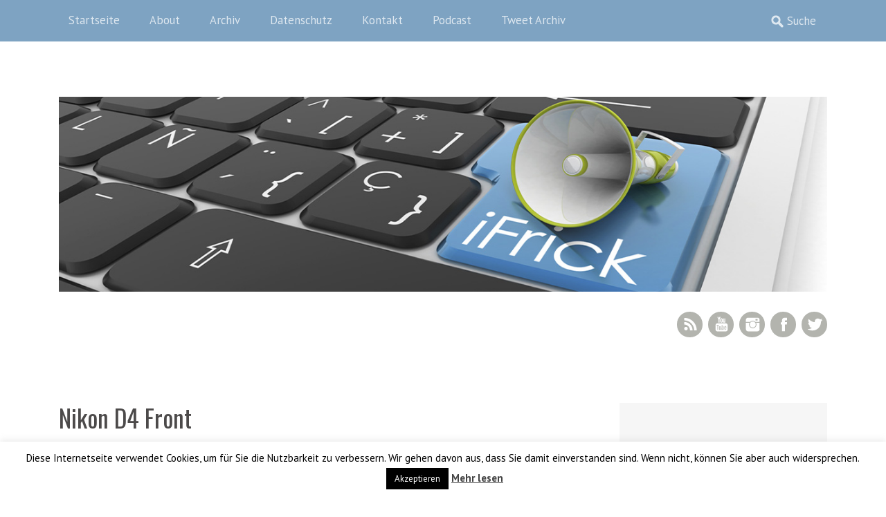

--- FILE ---
content_type: text/html; charset=UTF-8
request_url: https://www.ifrick.ch/2012/01/nikon-stellt-d4-vor-neues-topmodell-fur-profis/nikon-d4-front/
body_size: 14867
content:
<!DOCTYPE html>
<!--[if lte IE 8]>
<html class="ie" lang="de">
<![endif]-->
<html lang="de">
<!--<![endif]-->
<head>
<meta charset="UTF-8" />
<meta name="viewport" content="width=device-width, initial-scale=1.0, maximum-scale=1.0, user-scalable=0">
<title>Nikon D4 Front - iFrick.ch - Nothing but TechiFrick.ch &#8211; Nothing but Tech</title>
<link rel="profile" href="http://gmpg.org/xfn/11" />
<link rel="stylesheet" type="text/css" media="all" href="https://www.ifrick.ch/wp-content/themes/waipoua/style.css" />
<link rel="pingback" href="https://www.ifrick.ch/xmlrpc.php" />
<link rel="shortcut icon" type="image/ico" href="https://www.ifrick.ch/wp-content/uploads/2011/11/favicon.ico" />
<link rel="apple-touch-icon" href="https://www.ifrick.ch/wp-content/uploads/2013/12/iFrick-Logo-mit-Text-128x128.jpg" />

<!-- HTML5 enabling script for older IE -->
<!--[if lt IE 9]>
<script src="//html5shiv.googlecode.com/svn/trunk/html5.js"></script>
<![endif]-->

<meta name='robots' content='index, follow, max-image-preview:large, max-snippet:-1, max-video-preview:-1' />
	<style>img:is([sizes="auto" i], [sizes^="auto," i]) { contain-intrinsic-size: 3000px 1500px }</style>
	
	<!-- This site is optimized with the Yoast SEO plugin v26.7 - https://yoast.com/wordpress/plugins/seo/ -->
	<link rel="canonical" href="https://www.ifrick.ch/2012/01/nikon-stellt-d4-vor-neues-topmodell-fur-profis/nikon-d4-front/" />
	<meta property="og:locale" content="de_DE" />
	<meta property="og:type" content="article" />
	<meta property="og:title" content="Nikon D4 Front - iFrick.ch - Nothing but Tech" />
	<meta property="og:url" content="https://www.ifrick.ch/2012/01/nikon-stellt-d4-vor-neues-topmodell-fur-profis/nikon-d4-front/" />
	<meta property="og:site_name" content="iFrick.ch - Nothing but Tech" />
	<meta property="article:publisher" content="https://www.facebook.com/jean-claude.frick" />
	<meta property="og:image" content="https://www.ifrick.ch/2012/01/nikon-stellt-d4-vor-neues-topmodell-fur-profis/nikon-d4-front" />
	<meta property="og:image:width" content="550" />
	<meta property="og:image:height" content="410" />
	<meta property="og:image:type" content="image/jpeg" />
	<meta name="twitter:card" content="summary_large_image" />
	<meta name="twitter:site" content="@jcfrick" />
	<script type="application/ld+json" class="yoast-schema-graph">{"@context":"https://schema.org","@graph":[{"@type":"WebPage","@id":"https://www.ifrick.ch/2012/01/nikon-stellt-d4-vor-neues-topmodell-fur-profis/nikon-d4-front/","url":"https://www.ifrick.ch/2012/01/nikon-stellt-d4-vor-neues-topmodell-fur-profis/nikon-d4-front/","name":"Nikon D4 Front - iFrick.ch - Nothing but Tech","isPartOf":{"@id":"https://www.ifrick.ch/#website"},"primaryImageOfPage":{"@id":"https://www.ifrick.ch/2012/01/nikon-stellt-d4-vor-neues-topmodell-fur-profis/nikon-d4-front/#primaryimage"},"image":{"@id":"https://www.ifrick.ch/2012/01/nikon-stellt-d4-vor-neues-topmodell-fur-profis/nikon-d4-front/#primaryimage"},"thumbnailUrl":"https://www.ifrick.ch/wp-content/uploads/2012/01/Nikon-D4-Front.jpg","datePublished":"2012-01-06T10:35:02+00:00","breadcrumb":{"@id":"https://www.ifrick.ch/2012/01/nikon-stellt-d4-vor-neues-topmodell-fur-profis/nikon-d4-front/#breadcrumb"},"inLanguage":"de","potentialAction":[{"@type":"ReadAction","target":["https://www.ifrick.ch/2012/01/nikon-stellt-d4-vor-neues-topmodell-fur-profis/nikon-d4-front/"]}]},{"@type":"ImageObject","inLanguage":"de","@id":"https://www.ifrick.ch/2012/01/nikon-stellt-d4-vor-neues-topmodell-fur-profis/nikon-d4-front/#primaryimage","url":"https://www.ifrick.ch/wp-content/uploads/2012/01/Nikon-D4-Front.jpg","contentUrl":"https://www.ifrick.ch/wp-content/uploads/2012/01/Nikon-D4-Front.jpg","width":550,"height":410},{"@type":"BreadcrumbList","@id":"https://www.ifrick.ch/2012/01/nikon-stellt-d4-vor-neues-topmodell-fur-profis/nikon-d4-front/#breadcrumb","itemListElement":[{"@type":"ListItem","position":1,"name":"Startseite","item":"https://www.ifrick.ch/"},{"@type":"ListItem","position":2,"name":"Nikon stellt D4 vor: Neues Topmodell für Profis","item":"https://www.ifrick.ch/2012/01/nikon-stellt-d4-vor-neues-topmodell-fur-profis/"},{"@type":"ListItem","position":3,"name":"Nikon D4 Front"}]},{"@type":"WebSite","@id":"https://www.ifrick.ch/#website","url":"https://www.ifrick.ch/","name":"iFrick.ch - Nothing but Tech","description":"JCFRICKs Tech Blog","potentialAction":[{"@type":"SearchAction","target":{"@type":"EntryPoint","urlTemplate":"https://www.ifrick.ch/?s={search_term_string}"},"query-input":{"@type":"PropertyValueSpecification","valueRequired":true,"valueName":"search_term_string"}}],"inLanguage":"de"}]}</script>
	<!-- / Yoast SEO plugin. -->


<link rel='dns-prefetch' href='//secure.gravatar.com' />
<link rel='dns-prefetch' href='//stats.wp.com' />
<link rel='dns-prefetch' href='//v0.wordpress.com' />
<link rel='dns-prefetch' href='//jetpack.wordpress.com' />
<link rel='dns-prefetch' href='//s0.wp.com' />
<link rel='dns-prefetch' href='//public-api.wordpress.com' />
<link rel='dns-prefetch' href='//0.gravatar.com' />
<link rel='dns-prefetch' href='//1.gravatar.com' />
<link rel='dns-prefetch' href='//2.gravatar.com' />
<link rel="alternate" type="application/rss+xml" title="iFrick.ch - Nothing but Tech &raquo; Feed" href="https://www.ifrick.ch/feed/" />
<link rel="alternate" type="application/rss+xml" title="iFrick.ch - Nothing but Tech &raquo; Kommentar-Feed" href="https://www.ifrick.ch/comments/feed/" />
<link rel="alternate" type="application/rss+xml" title="iFrick.ch - Nothing but Tech &raquo; Nikon D4 Front Kommentar-Feed" href="https://www.ifrick.ch/2012/01/nikon-stellt-d4-vor-neues-topmodell-fur-profis/nikon-d4-front/feed/" />
<script type="text/javascript">
/* <![CDATA[ */
window._wpemojiSettings = {"baseUrl":"https:\/\/s.w.org\/images\/core\/emoji\/16.0.1\/72x72\/","ext":".png","svgUrl":"https:\/\/s.w.org\/images\/core\/emoji\/16.0.1\/svg\/","svgExt":".svg","source":{"concatemoji":"https:\/\/www.ifrick.ch\/wp-includes\/js\/wp-emoji-release.min.js?ver=6.8.3"}};
/*! This file is auto-generated */
!function(s,n){var o,i,e;function c(e){try{var t={supportTests:e,timestamp:(new Date).valueOf()};sessionStorage.setItem(o,JSON.stringify(t))}catch(e){}}function p(e,t,n){e.clearRect(0,0,e.canvas.width,e.canvas.height),e.fillText(t,0,0);var t=new Uint32Array(e.getImageData(0,0,e.canvas.width,e.canvas.height).data),a=(e.clearRect(0,0,e.canvas.width,e.canvas.height),e.fillText(n,0,0),new Uint32Array(e.getImageData(0,0,e.canvas.width,e.canvas.height).data));return t.every(function(e,t){return e===a[t]})}function u(e,t){e.clearRect(0,0,e.canvas.width,e.canvas.height),e.fillText(t,0,0);for(var n=e.getImageData(16,16,1,1),a=0;a<n.data.length;a++)if(0!==n.data[a])return!1;return!0}function f(e,t,n,a){switch(t){case"flag":return n(e,"\ud83c\udff3\ufe0f\u200d\u26a7\ufe0f","\ud83c\udff3\ufe0f\u200b\u26a7\ufe0f")?!1:!n(e,"\ud83c\udde8\ud83c\uddf6","\ud83c\udde8\u200b\ud83c\uddf6")&&!n(e,"\ud83c\udff4\udb40\udc67\udb40\udc62\udb40\udc65\udb40\udc6e\udb40\udc67\udb40\udc7f","\ud83c\udff4\u200b\udb40\udc67\u200b\udb40\udc62\u200b\udb40\udc65\u200b\udb40\udc6e\u200b\udb40\udc67\u200b\udb40\udc7f");case"emoji":return!a(e,"\ud83e\udedf")}return!1}function g(e,t,n,a){var r="undefined"!=typeof WorkerGlobalScope&&self instanceof WorkerGlobalScope?new OffscreenCanvas(300,150):s.createElement("canvas"),o=r.getContext("2d",{willReadFrequently:!0}),i=(o.textBaseline="top",o.font="600 32px Arial",{});return e.forEach(function(e){i[e]=t(o,e,n,a)}),i}function t(e){var t=s.createElement("script");t.src=e,t.defer=!0,s.head.appendChild(t)}"undefined"!=typeof Promise&&(o="wpEmojiSettingsSupports",i=["flag","emoji"],n.supports={everything:!0,everythingExceptFlag:!0},e=new Promise(function(e){s.addEventListener("DOMContentLoaded",e,{once:!0})}),new Promise(function(t){var n=function(){try{var e=JSON.parse(sessionStorage.getItem(o));if("object"==typeof e&&"number"==typeof e.timestamp&&(new Date).valueOf()<e.timestamp+604800&&"object"==typeof e.supportTests)return e.supportTests}catch(e){}return null}();if(!n){if("undefined"!=typeof Worker&&"undefined"!=typeof OffscreenCanvas&&"undefined"!=typeof URL&&URL.createObjectURL&&"undefined"!=typeof Blob)try{var e="postMessage("+g.toString()+"("+[JSON.stringify(i),f.toString(),p.toString(),u.toString()].join(",")+"));",a=new Blob([e],{type:"text/javascript"}),r=new Worker(URL.createObjectURL(a),{name:"wpTestEmojiSupports"});return void(r.onmessage=function(e){c(n=e.data),r.terminate(),t(n)})}catch(e){}c(n=g(i,f,p,u))}t(n)}).then(function(e){for(var t in e)n.supports[t]=e[t],n.supports.everything=n.supports.everything&&n.supports[t],"flag"!==t&&(n.supports.everythingExceptFlag=n.supports.everythingExceptFlag&&n.supports[t]);n.supports.everythingExceptFlag=n.supports.everythingExceptFlag&&!n.supports.flag,n.DOMReady=!1,n.readyCallback=function(){n.DOMReady=!0}}).then(function(){return e}).then(function(){var e;n.supports.everything||(n.readyCallback(),(e=n.source||{}).concatemoji?t(e.concatemoji):e.wpemoji&&e.twemoji&&(t(e.twemoji),t(e.wpemoji)))}))}((window,document),window._wpemojiSettings);
/* ]]> */
</script>
<style id='wp-emoji-styles-inline-css' type='text/css'>

	img.wp-smiley, img.emoji {
		display: inline !important;
		border: none !important;
		box-shadow: none !important;
		height: 1em !important;
		width: 1em !important;
		margin: 0 0.07em !important;
		vertical-align: -0.1em !important;
		background: none !important;
		padding: 0 !important;
	}
</style>
<link rel='stylesheet' id='wp-block-library-css' href='https://www.ifrick.ch/wp-includes/css/dist/block-library/style.min.css?ver=6.8.3' type='text/css' media='all' />
<style id='classic-theme-styles-inline-css' type='text/css'>
/*! This file is auto-generated */
.wp-block-button__link{color:#fff;background-color:#32373c;border-radius:9999px;box-shadow:none;text-decoration:none;padding:calc(.667em + 2px) calc(1.333em + 2px);font-size:1.125em}.wp-block-file__button{background:#32373c;color:#fff;text-decoration:none}
</style>
<link rel='stylesheet' id='mediaelement-css' href='https://www.ifrick.ch/wp-includes/js/mediaelement/mediaelementplayer-legacy.min.css?ver=4.2.17' type='text/css' media='all' />
<link rel='stylesheet' id='wp-mediaelement-css' href='https://www.ifrick.ch/wp-includes/js/mediaelement/wp-mediaelement.min.css?ver=6.8.3' type='text/css' media='all' />
<style id='jetpack-sharing-buttons-style-inline-css' type='text/css'>
.jetpack-sharing-buttons__services-list{display:flex;flex-direction:row;flex-wrap:wrap;gap:0;list-style-type:none;margin:5px;padding:0}.jetpack-sharing-buttons__services-list.has-small-icon-size{font-size:12px}.jetpack-sharing-buttons__services-list.has-normal-icon-size{font-size:16px}.jetpack-sharing-buttons__services-list.has-large-icon-size{font-size:24px}.jetpack-sharing-buttons__services-list.has-huge-icon-size{font-size:36px}@media print{.jetpack-sharing-buttons__services-list{display:none!important}}.editor-styles-wrapper .wp-block-jetpack-sharing-buttons{gap:0;padding-inline-start:0}ul.jetpack-sharing-buttons__services-list.has-background{padding:1.25em 2.375em}
</style>
<style id='global-styles-inline-css' type='text/css'>
:root{--wp--preset--aspect-ratio--square: 1;--wp--preset--aspect-ratio--4-3: 4/3;--wp--preset--aspect-ratio--3-4: 3/4;--wp--preset--aspect-ratio--3-2: 3/2;--wp--preset--aspect-ratio--2-3: 2/3;--wp--preset--aspect-ratio--16-9: 16/9;--wp--preset--aspect-ratio--9-16: 9/16;--wp--preset--color--black: #000000;--wp--preset--color--cyan-bluish-gray: #abb8c3;--wp--preset--color--white: #ffffff;--wp--preset--color--pale-pink: #f78da7;--wp--preset--color--vivid-red: #cf2e2e;--wp--preset--color--luminous-vivid-orange: #ff6900;--wp--preset--color--luminous-vivid-amber: #fcb900;--wp--preset--color--light-green-cyan: #7bdcb5;--wp--preset--color--vivid-green-cyan: #00d084;--wp--preset--color--pale-cyan-blue: #8ed1fc;--wp--preset--color--vivid-cyan-blue: #0693e3;--wp--preset--color--vivid-purple: #9b51e0;--wp--preset--gradient--vivid-cyan-blue-to-vivid-purple: linear-gradient(135deg,rgba(6,147,227,1) 0%,rgb(155,81,224) 100%);--wp--preset--gradient--light-green-cyan-to-vivid-green-cyan: linear-gradient(135deg,rgb(122,220,180) 0%,rgb(0,208,130) 100%);--wp--preset--gradient--luminous-vivid-amber-to-luminous-vivid-orange: linear-gradient(135deg,rgba(252,185,0,1) 0%,rgba(255,105,0,1) 100%);--wp--preset--gradient--luminous-vivid-orange-to-vivid-red: linear-gradient(135deg,rgba(255,105,0,1) 0%,rgb(207,46,46) 100%);--wp--preset--gradient--very-light-gray-to-cyan-bluish-gray: linear-gradient(135deg,rgb(238,238,238) 0%,rgb(169,184,195) 100%);--wp--preset--gradient--cool-to-warm-spectrum: linear-gradient(135deg,rgb(74,234,220) 0%,rgb(151,120,209) 20%,rgb(207,42,186) 40%,rgb(238,44,130) 60%,rgb(251,105,98) 80%,rgb(254,248,76) 100%);--wp--preset--gradient--blush-light-purple: linear-gradient(135deg,rgb(255,206,236) 0%,rgb(152,150,240) 100%);--wp--preset--gradient--blush-bordeaux: linear-gradient(135deg,rgb(254,205,165) 0%,rgb(254,45,45) 50%,rgb(107,0,62) 100%);--wp--preset--gradient--luminous-dusk: linear-gradient(135deg,rgb(255,203,112) 0%,rgb(199,81,192) 50%,rgb(65,88,208) 100%);--wp--preset--gradient--pale-ocean: linear-gradient(135deg,rgb(255,245,203) 0%,rgb(182,227,212) 50%,rgb(51,167,181) 100%);--wp--preset--gradient--electric-grass: linear-gradient(135deg,rgb(202,248,128) 0%,rgb(113,206,126) 100%);--wp--preset--gradient--midnight: linear-gradient(135deg,rgb(2,3,129) 0%,rgb(40,116,252) 100%);--wp--preset--font-size--small: 13px;--wp--preset--font-size--medium: 20px;--wp--preset--font-size--large: 36px;--wp--preset--font-size--x-large: 42px;--wp--preset--spacing--20: 0.44rem;--wp--preset--spacing--30: 0.67rem;--wp--preset--spacing--40: 1rem;--wp--preset--spacing--50: 1.5rem;--wp--preset--spacing--60: 2.25rem;--wp--preset--spacing--70: 3.38rem;--wp--preset--spacing--80: 5.06rem;--wp--preset--shadow--natural: 6px 6px 9px rgba(0, 0, 0, 0.2);--wp--preset--shadow--deep: 12px 12px 50px rgba(0, 0, 0, 0.4);--wp--preset--shadow--sharp: 6px 6px 0px rgba(0, 0, 0, 0.2);--wp--preset--shadow--outlined: 6px 6px 0px -3px rgba(255, 255, 255, 1), 6px 6px rgba(0, 0, 0, 1);--wp--preset--shadow--crisp: 6px 6px 0px rgba(0, 0, 0, 1);}:where(.is-layout-flex){gap: 0.5em;}:where(.is-layout-grid){gap: 0.5em;}body .is-layout-flex{display: flex;}.is-layout-flex{flex-wrap: wrap;align-items: center;}.is-layout-flex > :is(*, div){margin: 0;}body .is-layout-grid{display: grid;}.is-layout-grid > :is(*, div){margin: 0;}:where(.wp-block-columns.is-layout-flex){gap: 2em;}:where(.wp-block-columns.is-layout-grid){gap: 2em;}:where(.wp-block-post-template.is-layout-flex){gap: 1.25em;}:where(.wp-block-post-template.is-layout-grid){gap: 1.25em;}.has-black-color{color: var(--wp--preset--color--black) !important;}.has-cyan-bluish-gray-color{color: var(--wp--preset--color--cyan-bluish-gray) !important;}.has-white-color{color: var(--wp--preset--color--white) !important;}.has-pale-pink-color{color: var(--wp--preset--color--pale-pink) !important;}.has-vivid-red-color{color: var(--wp--preset--color--vivid-red) !important;}.has-luminous-vivid-orange-color{color: var(--wp--preset--color--luminous-vivid-orange) !important;}.has-luminous-vivid-amber-color{color: var(--wp--preset--color--luminous-vivid-amber) !important;}.has-light-green-cyan-color{color: var(--wp--preset--color--light-green-cyan) !important;}.has-vivid-green-cyan-color{color: var(--wp--preset--color--vivid-green-cyan) !important;}.has-pale-cyan-blue-color{color: var(--wp--preset--color--pale-cyan-blue) !important;}.has-vivid-cyan-blue-color{color: var(--wp--preset--color--vivid-cyan-blue) !important;}.has-vivid-purple-color{color: var(--wp--preset--color--vivid-purple) !important;}.has-black-background-color{background-color: var(--wp--preset--color--black) !important;}.has-cyan-bluish-gray-background-color{background-color: var(--wp--preset--color--cyan-bluish-gray) !important;}.has-white-background-color{background-color: var(--wp--preset--color--white) !important;}.has-pale-pink-background-color{background-color: var(--wp--preset--color--pale-pink) !important;}.has-vivid-red-background-color{background-color: var(--wp--preset--color--vivid-red) !important;}.has-luminous-vivid-orange-background-color{background-color: var(--wp--preset--color--luminous-vivid-orange) !important;}.has-luminous-vivid-amber-background-color{background-color: var(--wp--preset--color--luminous-vivid-amber) !important;}.has-light-green-cyan-background-color{background-color: var(--wp--preset--color--light-green-cyan) !important;}.has-vivid-green-cyan-background-color{background-color: var(--wp--preset--color--vivid-green-cyan) !important;}.has-pale-cyan-blue-background-color{background-color: var(--wp--preset--color--pale-cyan-blue) !important;}.has-vivid-cyan-blue-background-color{background-color: var(--wp--preset--color--vivid-cyan-blue) !important;}.has-vivid-purple-background-color{background-color: var(--wp--preset--color--vivid-purple) !important;}.has-black-border-color{border-color: var(--wp--preset--color--black) !important;}.has-cyan-bluish-gray-border-color{border-color: var(--wp--preset--color--cyan-bluish-gray) !important;}.has-white-border-color{border-color: var(--wp--preset--color--white) !important;}.has-pale-pink-border-color{border-color: var(--wp--preset--color--pale-pink) !important;}.has-vivid-red-border-color{border-color: var(--wp--preset--color--vivid-red) !important;}.has-luminous-vivid-orange-border-color{border-color: var(--wp--preset--color--luminous-vivid-orange) !important;}.has-luminous-vivid-amber-border-color{border-color: var(--wp--preset--color--luminous-vivid-amber) !important;}.has-light-green-cyan-border-color{border-color: var(--wp--preset--color--light-green-cyan) !important;}.has-vivid-green-cyan-border-color{border-color: var(--wp--preset--color--vivid-green-cyan) !important;}.has-pale-cyan-blue-border-color{border-color: var(--wp--preset--color--pale-cyan-blue) !important;}.has-vivid-cyan-blue-border-color{border-color: var(--wp--preset--color--vivid-cyan-blue) !important;}.has-vivid-purple-border-color{border-color: var(--wp--preset--color--vivid-purple) !important;}.has-vivid-cyan-blue-to-vivid-purple-gradient-background{background: var(--wp--preset--gradient--vivid-cyan-blue-to-vivid-purple) !important;}.has-light-green-cyan-to-vivid-green-cyan-gradient-background{background: var(--wp--preset--gradient--light-green-cyan-to-vivid-green-cyan) !important;}.has-luminous-vivid-amber-to-luminous-vivid-orange-gradient-background{background: var(--wp--preset--gradient--luminous-vivid-amber-to-luminous-vivid-orange) !important;}.has-luminous-vivid-orange-to-vivid-red-gradient-background{background: var(--wp--preset--gradient--luminous-vivid-orange-to-vivid-red) !important;}.has-very-light-gray-to-cyan-bluish-gray-gradient-background{background: var(--wp--preset--gradient--very-light-gray-to-cyan-bluish-gray) !important;}.has-cool-to-warm-spectrum-gradient-background{background: var(--wp--preset--gradient--cool-to-warm-spectrum) !important;}.has-blush-light-purple-gradient-background{background: var(--wp--preset--gradient--blush-light-purple) !important;}.has-blush-bordeaux-gradient-background{background: var(--wp--preset--gradient--blush-bordeaux) !important;}.has-luminous-dusk-gradient-background{background: var(--wp--preset--gradient--luminous-dusk) !important;}.has-pale-ocean-gradient-background{background: var(--wp--preset--gradient--pale-ocean) !important;}.has-electric-grass-gradient-background{background: var(--wp--preset--gradient--electric-grass) !important;}.has-midnight-gradient-background{background: var(--wp--preset--gradient--midnight) !important;}.has-small-font-size{font-size: var(--wp--preset--font-size--small) !important;}.has-medium-font-size{font-size: var(--wp--preset--font-size--medium) !important;}.has-large-font-size{font-size: var(--wp--preset--font-size--large) !important;}.has-x-large-font-size{font-size: var(--wp--preset--font-size--x-large) !important;}
:where(.wp-block-post-template.is-layout-flex){gap: 1.25em;}:where(.wp-block-post-template.is-layout-grid){gap: 1.25em;}
:where(.wp-block-columns.is-layout-flex){gap: 2em;}:where(.wp-block-columns.is-layout-grid){gap: 2em;}
:root :where(.wp-block-pullquote){font-size: 1.5em;line-height: 1.6;}
</style>
<link rel='stylesheet' id='cookie-law-info-css' href='https://www.ifrick.ch/wp-content/plugins/cookie-law-info/legacy/public/css/cookie-law-info-public.css?ver=3.3.9.1' type='text/css' media='all' />
<link rel='stylesheet' id='cookie-law-info-gdpr-css' href='https://www.ifrick.ch/wp-content/plugins/cookie-law-info/legacy/public/css/cookie-law-info-gdpr.css?ver=3.3.9.1' type='text/css' media='all' />
<link rel='stylesheet' id='wp-post-navigation-style-css' href='https://www.ifrick.ch/wp-content/plugins/wp-post-navigation/style.css?ver=6.8.3' type='text/css' media='all' />
<link rel='stylesheet' id='dashicons-css' href='https://www.ifrick.ch/wp-includes/css/dashicons.min.css?ver=6.8.3' type='text/css' media='all' />
<link rel='stylesheet' id='thickbox-css' href='https://www.ifrick.ch/wp-includes/js/thickbox/thickbox.css?ver=6.8.3' type='text/css' media='all' />
<link rel='stylesheet' id='auto-thickbox-css' href='https://www.ifrick.ch/wp-content/plugins/auto-thickbox/css/styles-pre39.css?ver=20140420' type='text/css' media='all' />
<link rel='stylesheet' id='searchwp-forms-css' href='https://www.ifrick.ch/wp-content/plugins/searchwp-live-ajax-search/assets/styles/frontend/search-forms.min.css?ver=1.8.7' type='text/css' media='all' />
<link rel='stylesheet' id='searchwp-live-search-css' href='https://www.ifrick.ch/wp-content/plugins/searchwp-live-ajax-search/assets/styles/style.min.css?ver=1.8.7' type='text/css' media='all' />
<style id='searchwp-live-search-inline-css' type='text/css'>
.searchwp-live-search-result .searchwp-live-search-result--title a {
  font-size: 16px;
}
.searchwp-live-search-result .searchwp-live-search-result--price {
  font-size: 14px;
}
.searchwp-live-search-result .searchwp-live-search-result--add-to-cart .button {
  font-size: 14px;
}

</style>
<link rel='stylesheet' id='tablepress-default-css' href='https://www.ifrick.ch/wp-content/plugins/tablepress/css/build/default.css?ver=3.2.6' type='text/css' media='all' />
<link crossorigin="anonymous" rel='stylesheet' id='googleFonts-css' href='https://fonts.googleapis.com/css?family=PT+Sans%3A400%2C700%2C400italic%7COswald&#038;ver=6.8.3' type='text/css' media='all' />
<script type="text/javascript" src="https://www.ifrick.ch/wp-includes/js/jquery/jquery.min.js?ver=3.7.1" id="jquery-core-js"></script>
<script type="text/javascript" src="https://www.ifrick.ch/wp-includes/js/jquery/jquery-migrate.min.js?ver=3.4.1" id="jquery-migrate-js"></script>
<script type="text/javascript" id="cookie-law-info-js-extra">
/* <![CDATA[ */
var Cli_Data = {"nn_cookie_ids":[],"cookielist":[],"non_necessary_cookies":[],"ccpaEnabled":"","ccpaRegionBased":"","ccpaBarEnabled":"","strictlyEnabled":["necessary","obligatoire"],"ccpaType":"gdpr","js_blocking":"","custom_integration":"","triggerDomRefresh":"","secure_cookies":""};
var cli_cookiebar_settings = {"animate_speed_hide":"500","animate_speed_show":"500","background":"#fff","border":"#444","border_on":"","button_1_button_colour":"#000","button_1_button_hover":"#000000","button_1_link_colour":"#fff","button_1_as_button":"1","button_1_new_win":"","button_2_button_colour":"#333","button_2_button_hover":"#292929","button_2_link_colour":"#444","button_2_as_button":"","button_2_hidebar":"","button_3_button_colour":"#000","button_3_button_hover":"#000000","button_3_link_colour":"#fff","button_3_as_button":"1","button_3_new_win":"","button_4_button_colour":"#000","button_4_button_hover":"#000000","button_4_link_colour":"#fff","button_4_as_button":"1","button_7_button_colour":"#61a229","button_7_button_hover":"#4e8221","button_7_link_colour":"#fff","button_7_as_button":"1","button_7_new_win":"","font_family":"inherit","header_fix":"","notify_animate_hide":"1","notify_animate_show":"","notify_div_id":"#cookie-law-info-bar","notify_position_horizontal":"right","notify_position_vertical":"bottom","scroll_close":"","scroll_close_reload":"","accept_close_reload":"","reject_close_reload":"","showagain_tab":"1","showagain_background":"#fff","showagain_border":"#000","showagain_div_id":"#cookie-law-info-again","showagain_x_position":"100px","text":"#000","show_once_yn":"","show_once":"10000","logging_on":"","as_popup":"","popup_overlay":"1","bar_heading_text":"","cookie_bar_as":"banner","popup_showagain_position":"bottom-right","widget_position":"left"};
var log_object = {"ajax_url":"https:\/\/www.ifrick.ch\/wp-admin\/admin-ajax.php"};
/* ]]> */
</script>
<script type="text/javascript" src="https://www.ifrick.ch/wp-content/plugins/cookie-law-info/legacy/public/js/cookie-law-info-public.js?ver=3.3.9.1" id="cookie-law-info-js"></script>
<script type="text/javascript" src="https://www.ifrick.ch/wp-content/themes/waipoua/js/jquery.fitvids.js?ver=1.1" id="fitvids-js"></script>
<script type="text/javascript" src="https://www.ifrick.ch/wp-content/themes/waipoua/js/jquery.placeholder.min.js?ver=1.0" id="placeholder-js"></script>
<script type="text/javascript" src="https://www.ifrick.ch/wp-content/themes/waipoua/js/custom.js?ver=1.0" id="custom-js"></script>
<link rel="https://api.w.org/" href="https://www.ifrick.ch/wp-json/" /><link rel="alternate" title="JSON" type="application/json" href="https://www.ifrick.ch/wp-json/wp/v2/media/13720" /><link rel="EditURI" type="application/rsd+xml" title="RSD" href="https://www.ifrick.ch/xmlrpc.php?rsd" />
<meta name="generator" content="WordPress 6.8.3" />
<link rel='shortlink' href='https://wp.me/a1eZK1-3zi' />
<link rel="alternate" title="oEmbed (JSON)" type="application/json+oembed" href="https://www.ifrick.ch/wp-json/oembed/1.0/embed?url=https%3A%2F%2Fwww.ifrick.ch%2F2012%2F01%2Fnikon-stellt-d4-vor-neues-topmodell-fur-profis%2Fnikon-d4-front%2F" />
<link rel="alternate" title="oEmbed (XML)" type="text/xml+oembed" href="https://www.ifrick.ch/wp-json/oembed/1.0/embed?url=https%3A%2F%2Fwww.ifrick.ch%2F2012%2F01%2Fnikon-stellt-d4-vor-neues-topmodell-fur-profis%2Fnikon-d4-front%2F&#038;format=xml" />
<script type="text/javascript">
	window._wp_rp_static_base_url = 'https://rp.zemanta.com/static/';
	window._wp_rp_wp_ajax_url = "https://www.ifrick.ch/wp-admin/admin-ajax.php";
	window._wp_rp_plugin_version = '3.6.1';
	window._wp_rp_post_id = '13720';
	window._wp_rp_num_rel_posts = '5';
	window._wp_rp_thumbnails = true;
	window._wp_rp_post_title = 'Nikon+D4+Front';
	window._wp_rp_post_tags = [];
</script>
<link rel="stylesheet" href="https://www.ifrick.ch/wp-content/plugins/related-posts/static/themes/vertical.css?version=3.6.1" />
<style type="text/css">
					.wp-post-navigation a{
					text-decoration: none;
font:bold 16px sans-serif, arial;
color: #666;
					}
				 </style>	<style>img#wpstats{display:none}</style>
		
<script type='text/javascript'>
/* <![CDATA[ */
var thickboxL10n = {"next":"Weiter &gt;","prev":"&lt; Zurück","image":"Bild","of":"von","close":"Schliessen","loadingAnimation":"https:\/\/www.ifrick.ch\/wp-content\/plugins\/auto-thickbox\/images\/loadingAnimation.gif"};
try{convertEntities(thickboxL10n);}catch(e){};;
/* ]]> */
</script>
<style type="text/css">
/* Custom Link Color */
a, .entry-header h2.entry-title a:hover {color:#7ea3c2;}
.entry-meta a.share-btn {background:#7ea3c2 url(https://www.ifrick.ch/wp-content/themes/waipoua/images/standardicons.png) 7px -78px no-repeat;}
blockquote {border-left:6px solid #7ea3c2;}
input#submit, input.wpcf7-submit, .format-link .entry-content a.link, .flickr_badge_wrapper a img:hover, .jetpack_subscription_widget form#subscribe-blog input[type="submit"] {background:#7ea3c2;}
@media only screen and (-webkit-min-device-pixel-ratio: 2) {
.entry-meta a.share-btn {background:#7ea3c2 url(https://www.ifrick.ch/wp-content/themes/waipoua/images/x2/share-icon.png) 7px -78px no-repeat;}
}
</style>
<style type="text/css">
#site-nav-wrap {background:#7ea3c2;}
@media screen and (min-width: 1170px) {
#site-nav-container #s {background:#7ea3c2 url(https://www.ifrick.ch/wp-content/themes/waipoua/images/search-white.png) 10px 10px no-repeat;}
}
</style>
<link rel="amphtml" href="https://www.ifrick.ch/2012/01/nikon-stellt-d4-vor-neues-topmodell-fur-profis/nikon-d4-front/?amp"><script type="text/javascript">
window.___gcfg = {lang: 'en'};
(function() 
{var po = document.createElement("script");
po.type = "text/javascript"; po.async = true;po.src = "https://apis.google.com/js/plusone.js";
var s = document.getElementsByTagName("script")[0];
s.parentNode.insertBefore(po, s);
})();</script>



<script type="text/javascript">var _sf_startpt=(new Date()).getTime()</script>

<script type="text/javascript" src="https://apis.google.com/js/plusone.js"></script>
</head>

<body class="attachment wp-singular attachment-template-default single single-attachment postid-13720 attachmentid-13720 attachment-jpeg wp-theme-waipoua two-columns content-sidebar">


	<div id="site-nav-wrap" class="clearfix">
		<div id="site-nav-container">
						<a href="#nav-mobile" id="mobile-menu-btn">Menü</a>
			<nav id="site-nav">
				<div class="menu"><ul>
<li ><a href="https://www.ifrick.ch/">Startseite</a></li><li class="page_item page-item-1759 page_item_has_children"><a href="https://www.ifrick.ch/about/">About</a>
<ul class='children'>
	<li class="page_item page-item-32"><a href="https://www.ifrick.ch/about/impressum/">Impressum</a></li>
</ul>
</li>
<li class="page_item page-item-1530"><a href="https://www.ifrick.ch/archiv/">Archiv</a></li>
<li class="page_item page-item-47863"><a href="https://www.ifrick.ch/datenschutz/">Datenschutz</a></li>
<li class="page_item page-item-37"><a href="http://www.shortwhale.com/jcfrick#new_tab">Kontakt</a></li>
<li class="page_item page-item-35044"><a href="https://www.apfelfunk.com#new_tab">Podcast</a></li>
<li class="page_item page-item-31424"><a href="http://www.jcfrick.ch#new_tab">Tweet Archiv</a></li>
</ul></div>
					<form method="get" id="searchform" action="https://www.ifrick.ch/">
		<input type="text" class="field" name="s" data-swplive="true" data-swpengine="default" data-swpconfig="default" id="s" placeholder="Suche" />
		<input type="submit" class="submit" name="submit" id="searchsubmit" value="Suche" />
	</form>			</nav><!-- end #site-nav -->
		</div><!-- end #site-nav-container -->
	</div><!-- end #site-nav-wrap -->

	<div id="wrap" class="clearfix">
		<header id="header">
			<div id="branding">
				<div id="site-title">
											<a href="https://www.ifrick.ch/" class="logo"><img src="https://www.ifrick.ch/wp-content/uploads/2014/01/iFrick-Header-2014-1220px.jpg" alt="iFrick.ch &#8211; Nothing but Tech" title="iFrick.ch &#8211; Nothing but Tech" /></a>
									</div><!-- end #site-title -->

									<div class="header-widget-area">
						<aside id="waipoua_sociallinks-2" class="widget widget_waipoua_sociallinks">		<h3 class="widget-title">Social Links</h3>
        <ul class="sociallinks">
			<li><a href="https://www.twitter.com/jcfrick" class="twitter" title="Twitter" target="_blank">Twitter</a></li>
			<li><a href="https://www.facebook.com/jeanclaude.frick" class="facebook" title="Facebook" target="_blank">Facebook</a></li>
			
			
			<li><a href="https://instagram.com/jcfrick" class="instagram" title="Instagram" target="_blank">Instagram</a></li>
			
			
			<li><a href="https://www.youtube.com/jcfrick" class="youtube" title="YouTube" target="_blank">YouTube</a></li>
			
			
			
			
			
			
			
			
			
			
			
			
			
			
			
			
			
			
			<li><a href="https://www.ifrick.ch/feed" class="rss" title="RSS Feed" target="_blank">RSS Feed</a></li>
			
		</ul><!-- end .sociallinks -->

	   </aside>					</div><!-- end .header-widget-area -->
							</div><!-- end #branding -->
		</header><!-- end #header -->
<div id="content">

	<article id="post-13720" class="post-13720 attachment type-attachment status-inherit hentry">

		<header class="entry-header">
			<h1 class="entry-title">Nikon D4 Front</h1>
		</header><!--end .entry-header -->

		<div class="entry-content clearfix">
			<div class="attachment">
						<a href="https://www.ifrick.ch/wp-content/uploads/2012/01/Nikon-D4-Front.jpg" title="Nikon D4 Front"><img width="550" height="410" src="https://www.ifrick.ch/wp-content/uploads/2012/01/Nikon-D4-Front.jpg" class="attachment-1200x1200 size-1200x1200" alt="" decoding="async" fetchpriority="high" /></a>

											</div><!-- .attachment -->
				</div><!-- .entry-content -->
				
				<footer class="entry-meta">
					<ul>
						<li class=\"image-size\"><span>Bildgröße:</span> <a href=\"https://www.ifrick.ch/wp-content/uploads/2012/01/Nikon-D4-Front.jpg\" title=\"Link to full-size image\">550&times;410 pixels</a> </li><li><span>Veröffentlicht in:</span> <a href=\"https://www.ifrick.ch/2012/01/nikon-stellt-d4-vor-neues-topmodell-fur-profis/\" title=\"Nikon stellt D4 vor: Neues Topmodell für Profis\">Nikon stellt D4 vor: Neues Topmodell für Profis</a></li>					</ul>
				</footer><!-- .entry-meta -->
		
		</article><!-- #post-13720 -->


			
	<div id="comments">
		
	
	
		
		
	
	
		<div id="respond" class="comment-respond">
			<h3 id="reply-title" class="comment-reply-title">Kommentar verfassen<small><a rel="nofollow" id="cancel-comment-reply-link" href="/2012/01/nikon-stellt-d4-vor-neues-topmodell-fur-profis/nikon-d4-front/#respond" style="display:none;">Antwort abbrechen</a></small></h3>			<form id="commentform" class="comment-form">
				<iframe
					title="Kommentarformular"
					src="https://jetpack.wordpress.com/jetpack-comment/?blogid=18350265&#038;postid=13720&#038;comment_registration=0&#038;require_name_email=1&#038;stc_enabled=1&#038;stb_enabled=1&#038;show_avatars=1&#038;avatar_default=mystery&#038;greeting=Kommentar+verfassen&#038;jetpack_comments_nonce=38a57711e2&#038;greeting_reply=Schreibe+eine+Antwort+zu+%25s&#038;color_scheme=light&#038;lang=de_DE&#038;jetpack_version=15.4&#038;iframe_unique_id=1&#038;show_cookie_consent=10&#038;has_cookie_consent=0&#038;is_current_user_subscribed=0&#038;token_key=%3Bnormal%3B&#038;sig=fc4f9fbc03b74518d2cf7b5a8d7ef5c8c304fe6b#parent=https%3A%2F%2Fwww.ifrick.ch%2F2012%2F01%2Fnikon-stellt-d4-vor-neues-topmodell-fur-profis%2Fnikon-d4-front%2F"
											name="jetpack_remote_comment"
						style="width:100%; height: 430px; border:0;"
										class="jetpack_remote_comment"
					id="jetpack_remote_comment"
					sandbox="allow-same-origin allow-top-navigation allow-scripts allow-forms allow-popups"
				>
									</iframe>
									<!--[if !IE]><!-->
					<script>
						document.addEventListener('DOMContentLoaded', function () {
							var commentForms = document.getElementsByClassName('jetpack_remote_comment');
							for (var i = 0; i < commentForms.length; i++) {
								commentForms[i].allowTransparency = false;
								commentForms[i].scrolling = 'no';
							}
						});
					</script>
					<!--<![endif]-->
							</form>
		</div>

		
		<input type="hidden" name="comment_parent" id="comment_parent" value="" />

		<p class="akismet_comment_form_privacy_notice">Diese Website verwendet Akismet, um Spam zu reduzieren. <a href="https://akismet.com/privacy/" target="_blank" rel="nofollow noopener">Erfahre, wie deine Kommentardaten verarbeitet werden.</a></p>
	</div><!-- end #comments -->			
			<nav id="image-nav"  class="clearfix">
				<div class="previous-image"></div>
				<div class="next-image"></div>
			</nav><!-- #image-nav -->

	</div><!-- end #content -->


	<div id="sidebar" class="widget-area">

				<aside id="text-19" class="widget widget_text">			<div class="textwidget"><!-- Place this tag where you want the badgev2 to render. -->
<div class="g-person" data-width="250" data-href="//plus.google.com/100663862803987327569" data-rel="author"></div>

<!-- Place this tag after the last badgev2 tag. -->
<script type="text/javascript">
  window.___gcfg = {lang: 'de'};

  (function() {
    var po = document.createElement('script'); po.type = 'text/javascript'; po.async = true;
    po.src = 'https://apis.google.com/js/plusone.js';
    var s = document.getElementsByTagName('script')[0]; s.parentNode.insertBefore(po, s);
  })();
</script></div>
		</aside><aside id="tag_cloud-4" class="widget widget_tag_cloud"><h3 class="widget-title">Tag Cloud</h3><div class="tagcloud"><a href="https://www.ifrick.ch/tag/amazon/" class="tag-cloud-link tag-link-2841 tag-link-position-1" style="font-size: 9.09375pt;" aria-label="Amazon (72 Einträge)">Amazon</a>
<a href="https://www.ifrick.ch/tag/android/" class="tag-cloud-link tag-link-2823 tag-link-position-2" style="font-size: 17.40625pt;" aria-label="Android (419 Einträge)">Android</a>
<a href="https://www.ifrick.ch/tag/app/" class="tag-cloud-link tag-link-783 tag-link-position-3" style="font-size: 9.53125pt;" aria-label="App (78 Einträge)">App</a>
<a href="https://www.ifrick.ch/tag/apple/" class="tag-cloud-link tag-link-2824 tag-link-position-4" style="font-size: 22pt;" aria-label="Apple (1.087 Einträge)">Apple</a>
<a href="https://www.ifrick.ch/tag/apple-online-store/" class="tag-cloud-link tag-link-63 tag-link-position-5" style="font-size: 9.421875pt;" aria-label="Apple Online Store (77 Einträge)">Apple Online Store</a>
<a href="https://www.ifrick.ch/tag/apple-watch/" class="tag-cloud-link tag-link-2625 tag-link-position-6" style="font-size: 8.328125pt;" aria-label="Apple Watch (61 Einträge)">Apple Watch</a>
<a href="https://www.ifrick.ch/tag/apps/" class="tag-cloud-link tag-link-2825 tag-link-position-7" style="font-size: 11.9375pt;" aria-label="Apps (132 Einträge)">Apps</a>
<a href="https://www.ifrick.ch/tag/app-store/" class="tag-cloud-link tag-link-61 tag-link-position-8" style="font-size: 16.53125pt;" aria-label="App Store (346 Einträge)">App Store</a>
<a href="https://www.ifrick.ch/tag/app-update/" class="tag-cloud-link tag-link-1048 tag-link-position-9" style="font-size: 14.671875pt;" aria-label="App Update (234 Einträge)">App Update</a>
<a href="https://www.ifrick.ch/tag/cloud/" class="tag-cloud-link tag-link-114 tag-link-position-10" style="font-size: 11.5pt;" aria-label="cloud (119 Einträge)">cloud</a>
<a href="https://www.ifrick.ch/tag/dropbox/" class="tag-cloud-link tag-link-135 tag-link-position-11" style="font-size: 10.296875pt;" aria-label="dropbox (93 Einträge)">dropbox</a>
<a href="https://www.ifrick.ch/tag/eflash/" class="tag-cloud-link tag-link-2852 tag-link-position-12" style="font-size: 8.984375pt;" aria-label="eFlash (70 Einträge)">eFlash</a>
<a href="https://www.ifrick.ch/tag/facebook/" class="tag-cloud-link tag-link-2829 tag-link-position-13" style="font-size: 13.796875pt;" aria-label="Facebook (195 Einträge)">Facebook</a>
<a href="https://www.ifrick.ch/tag/geek-week/" class="tag-cloud-link tag-link-1506 tag-link-position-14" style="font-size: 11.171875pt;" aria-label="Geek-Week (112 Einträge)">Geek-Week</a>
<a href="https://www.ifrick.ch/tag/gmail/" class="tag-cloud-link tag-link-197 tag-link-position-15" style="font-size: 8.984375pt;" aria-label="GMAIL (69 Einträge)">GMAIL</a>
<a href="https://www.ifrick.ch/tag/google/" class="tag-cloud-link tag-link-2832 tag-link-position-16" style="font-size: 17.734375pt;" aria-label="Google (444 Einträge)">Google</a>
<a href="https://www.ifrick.ch/tag/googleplus/" class="tag-cloud-link tag-link-2851 tag-link-position-17" style="font-size: 10.515625pt;" aria-label="GooglePlus (96 Einträge)">GooglePlus</a>
<a href="https://www.ifrick.ch/tag/htc/" class="tag-cloud-link tag-link-236 tag-link-position-18" style="font-size: 8.328125pt;" aria-label="HTC (60 Einträge)">HTC</a>
<a href="https://www.ifrick.ch/tag/icloud/" class="tag-cloud-link tag-link-932 tag-link-position-19" style="font-size: 10.078125pt;" aria-label="iCloud (88 Einträge)">iCloud</a>
<a href="https://www.ifrick.ch/tag/ios/" class="tag-cloud-link tag-link-2842 tag-link-position-20" style="font-size: 16.421875pt;" aria-label="iOS (334 Einträge)">iOS</a>
<a href="https://www.ifrick.ch/tag/ios-5/" class="tag-cloud-link tag-link-719 tag-link-position-21" style="font-size: 8.984375pt;" aria-label="iOS 5 (69 Einträge)">iOS 5</a>
<a href="https://www.ifrick.ch/tag/ios-7/" class="tag-cloud-link tag-link-1982 tag-link-position-22" style="font-size: 8.328125pt;" aria-label="iOS 7 (60 Einträge)">iOS 7</a>
<a href="https://www.ifrick.ch/tag/ipad/" class="tag-cloud-link tag-link-2834 tag-link-position-23" style="font-size: 15.875pt;" aria-label="iPad (299 Einträge)">iPad</a>
<a href="https://www.ifrick.ch/tag/iphone/" class="tag-cloud-link tag-link-2835 tag-link-position-24" style="font-size: 16.75pt;" aria-label="iPhone (358 Einträge)">iPhone</a>
<a href="https://www.ifrick.ch/tag/iphone-5/" class="tag-cloud-link tag-link-283 tag-link-position-25" style="font-size: 9.09375pt;" aria-label="iPhone 5 (72 Einträge)">iPhone 5</a>
<a href="https://www.ifrick.ch/tag/itunes/" class="tag-cloud-link tag-link-2843 tag-link-position-26" style="font-size: 11.9375pt;" aria-label="iTunes (131 Einträge)">iTunes</a>
<a href="https://www.ifrick.ch/tag/kolumne/" class="tag-cloud-link tag-link-1203 tag-link-position-27" style="font-size: 8.984375pt;" aria-label="Kolumne (70 Einträge)">Kolumne</a>
<a href="https://www.ifrick.ch/tag/livestream/" class="tag-cloud-link tag-link-325 tag-link-position-28" style="font-size: 8.328125pt;" aria-label="Livestream (61 Einträge)">Livestream</a>
<a href="https://www.ifrick.ch/tag/mac/" class="tag-cloud-link tag-link-2844 tag-link-position-29" style="font-size: 14.5625pt;" aria-label="Mac (227 Einträge)">Mac</a>
<a href="https://www.ifrick.ch/tag/mac-app-store/" class="tag-cloud-link tag-link-331 tag-link-position-30" style="font-size: 10.296875pt;" aria-label="Mac App Store (92 Einträge)">Mac App Store</a>
<a href="https://www.ifrick.ch/tag/microsoft/" class="tag-cloud-link tag-link-2845 tag-link-position-31" style="font-size: 14.234375pt;" aria-label="Microsoft (212 Einträge)">Microsoft</a>
<a href="https://www.ifrick.ch/tag/os-update/" class="tag-cloud-link tag-link-701 tag-link-position-32" style="font-size: 15pt;" aria-label="OS Update (249 Einträge)">OS Update</a>
<a href="https://www.ifrick.ch/tag/os-x/" class="tag-cloud-link tag-link-396 tag-link-position-33" style="font-size: 13.578125pt;" aria-label="OS X (187 Einträge)">OS X</a>
<a href="https://www.ifrick.ch/tag/play-store/" class="tag-cloud-link tag-link-1473 tag-link-position-34" style="font-size: 8.328125pt;" aria-label="Play Store (61 Einträge)">Play Store</a>
<a href="https://www.ifrick.ch/tag/podcast/" class="tag-cloud-link tag-link-1507 tag-link-position-35" style="font-size: 9.96875pt;" aria-label="Podcast (87 Einträge)">Podcast</a>
<a href="https://www.ifrick.ch/tag/review/" class="tag-cloud-link tag-link-434 tag-link-position-36" style="font-size: 9.75pt;" aria-label="Review (83 Einträge)">Review</a>
<a href="https://www.ifrick.ch/tag/samsung/" class="tag-cloud-link tag-link-444 tag-link-position-37" style="font-size: 11.71875pt;" aria-label="Samsung (125 Einträge)">Samsung</a>
<a href="https://www.ifrick.ch/tag/security/" class="tag-cloud-link tag-link-2846 tag-link-position-38" style="font-size: 10.953125pt;" aria-label="Security (106 Einträge)">Security</a>
<a href="https://www.ifrick.ch/tag/social-media/" class="tag-cloud-link tag-link-2837 tag-link-position-39" style="font-size: 13.90625pt;" aria-label="Social Media (197 Einträge)">Social Media</a>
<a href="https://www.ifrick.ch/tag/tablet/" class="tag-cloud-link tag-link-491 tag-link-position-40" style="font-size: 8.328125pt;" aria-label="Tablet (61 Einträge)">Tablet</a>
<a href="https://www.ifrick.ch/tag/test/" class="tag-cloud-link tag-link-502 tag-link-position-41" style="font-size: 9.421875pt;" aria-label="Test (77 Einträge)">Test</a>
<a href="https://www.ifrick.ch/tag/testbericht/" class="tag-cloud-link tag-link-503 tag-link-position-42" style="font-size: 8.328125pt;" aria-label="Testbericht (61 Einträge)">Testbericht</a>
<a href="https://www.ifrick.ch/tag/top-10-posts-auf-ifrick-ch/" class="tag-cloud-link tag-link-1365 tag-link-position-43" style="font-size: 8pt;" aria-label="Top 10 Posts auf iFrick.ch (56 Einträge)">Top 10 Posts auf iFrick.ch</a>
<a href="https://www.ifrick.ch/tag/tweet-der-woche/" class="tag-cloud-link tag-link-1201 tag-link-position-44" style="font-size: 8.984375pt;" aria-label="Tweet der Woche (69 Einträge)">Tweet der Woche</a>
<a href="https://www.ifrick.ch/tag/twitter/" class="tag-cloud-link tag-link-2839 tag-link-position-45" style="font-size: 15pt;" aria-label="Twitter (251 Einträge)">Twitter</a></div>
</aside>
	</div><!-- #sidebar .widget-area --> 
	<footer id="footer" class="clearfix">

		<div id="site-info">
						<ul class="credit">
				<li>&copy; 2026 iFrick.ch &#8211; Nothing but Tech</li>
				<li>Proudly powered by <a href="http://wordpress.org/" >WordPress</a></li>
				<li>Theme: Waipoua von <a href="http://www.elmastudio.de/wordpress-themes/">Elmastudio</a></li>
			</ul><!-- end .credit -->
			
						<a href="#site-nav-wrap" class="top">Top &#8593;</a>
		</div><!-- end #site-info -->

	</footer><!-- end #footer -->
</div><!-- end #wrap -->


<script type="speculationrules">
{"prefetch":[{"source":"document","where":{"and":[{"href_matches":"\/*"},{"not":{"href_matches":["\/wp-*.php","\/wp-admin\/*","\/wp-content\/uploads\/*","\/wp-content\/*","\/wp-content\/plugins\/*","\/wp-content\/themes\/waipoua\/*","\/*\\?(.+)"]}},{"not":{"selector_matches":"a[rel~=\"nofollow\"]"}},{"not":{"selector_matches":".no-prefetch, .no-prefetch a"}}]},"eagerness":"conservative"}]}
</script>
<!--googleoff: all--><div id="cookie-law-info-bar" data-nosnippet="true"><span>Diese Internetseite verwendet Cookies, um für Sie die Nutzbarkeit zu verbessern. Wir gehen davon aus, dass Sie damit einverstanden sind. Wenn nicht, können Sie aber auch widersprechen.<a role='button' data-cli_action="accept" id="cookie_action_close_header" class="medium cli-plugin-button cli-plugin-main-button cookie_action_close_header cli_action_button wt-cli-accept-btn">Akzeptieren</a> <a href="https://www.ifrick.ch/datenschutz/" id="CONSTANT_OPEN_URL" target="_blank" class="cli-plugin-main-link">Mehr lesen</a></span></div><div id="cookie-law-info-again" data-nosnippet="true"><span id="cookie_hdr_showagain">Privacy &amp; Cookies Policy</span></div><div class="cli-modal" data-nosnippet="true" id="cliSettingsPopup" tabindex="-1" role="dialog" aria-labelledby="cliSettingsPopup" aria-hidden="true">
  <div class="cli-modal-dialog" role="document">
	<div class="cli-modal-content cli-bar-popup">
		  <button type="button" class="cli-modal-close" id="cliModalClose">
			<svg class="" viewBox="0 0 24 24"><path d="M19 6.41l-1.41-1.41-5.59 5.59-5.59-5.59-1.41 1.41 5.59 5.59-5.59 5.59 1.41 1.41 5.59-5.59 5.59 5.59 1.41-1.41-5.59-5.59z"></path><path d="M0 0h24v24h-24z" fill="none"></path></svg>
			<span class="wt-cli-sr-only">Schließen</span>
		  </button>
		  <div class="cli-modal-body">
			<div class="cli-container-fluid cli-tab-container">
	<div class="cli-row">
		<div class="cli-col-12 cli-align-items-stretch cli-px-0">
			<div class="cli-privacy-overview">
				<h4>Privacy Overview</h4>				<div class="cli-privacy-content">
					<div class="cli-privacy-content-text">This website uses cookies to improve your experience while you navigate through the website. Out of these, the cookies that are categorized as necessary are stored on your browser as they are essential for the working of basic functionalities of the website. We also use third-party cookies that help us analyze and understand how you use this website. These cookies will be stored in your browser only with your consent. You also have the option to opt-out of these cookies. But opting out of some of these cookies may affect your browsing experience.</div>
				</div>
				<a class="cli-privacy-readmore" aria-label="Mehr anzeigen" role="button" data-readmore-text="Mehr anzeigen" data-readless-text="Weniger anzeigen"></a>			</div>
		</div>
		<div class="cli-col-12 cli-align-items-stretch cli-px-0 cli-tab-section-container">
												<div class="cli-tab-section">
						<div class="cli-tab-header">
							<a role="button" tabindex="0" class="cli-nav-link cli-settings-mobile" data-target="necessary" data-toggle="cli-toggle-tab">
								Necessary							</a>
															<div class="wt-cli-necessary-checkbox">
									<input type="checkbox" class="cli-user-preference-checkbox"  id="wt-cli-checkbox-necessary" data-id="checkbox-necessary" checked="checked"  />
									<label class="form-check-label" for="wt-cli-checkbox-necessary">Necessary</label>
								</div>
								<span class="cli-necessary-caption">immer aktiv</span>
													</div>
						<div class="cli-tab-content">
							<div class="cli-tab-pane cli-fade" data-id="necessary">
								<div class="wt-cli-cookie-description">
									Necessary cookies are absolutely essential for the website to function properly. This category only includes cookies that ensures basic functionalities and security features of the website. These cookies do not store any personal information.								</div>
							</div>
						</div>
					</div>
																	<div class="cli-tab-section">
						<div class="cli-tab-header">
							<a role="button" tabindex="0" class="cli-nav-link cli-settings-mobile" data-target="non-necessary" data-toggle="cli-toggle-tab">
								Non-necessary							</a>
															<div class="cli-switch">
									<input type="checkbox" id="wt-cli-checkbox-non-necessary" class="cli-user-preference-checkbox"  data-id="checkbox-non-necessary" checked='checked' />
									<label for="wt-cli-checkbox-non-necessary" class="cli-slider" data-cli-enable="Aktiviert" data-cli-disable="Deaktiviert"><span class="wt-cli-sr-only">Non-necessary</span></label>
								</div>
													</div>
						<div class="cli-tab-content">
							<div class="cli-tab-pane cli-fade" data-id="non-necessary">
								<div class="wt-cli-cookie-description">
									Any cookies that may not be particularly necessary for the website to function and is used specifically to collect user personal data via analytics, ads, other embedded contents are termed as non-necessary cookies. It is mandatory to procure user consent prior to running these cookies on your website.								</div>
							</div>
						</div>
					</div>
										</div>
	</div>
</div>
		  </div>
		  <div class="cli-modal-footer">
			<div class="wt-cli-element cli-container-fluid cli-tab-container">
				<div class="cli-row">
					<div class="cli-col-12 cli-align-items-stretch cli-px-0">
						<div class="cli-tab-footer wt-cli-privacy-overview-actions">
						
															<a id="wt-cli-privacy-save-btn" role="button" tabindex="0" data-cli-action="accept" class="wt-cli-privacy-btn cli_setting_save_button wt-cli-privacy-accept-btn cli-btn">SPEICHERN &amp; AKZEPTIEREN</a>
													</div>
						
					</div>
				</div>
			</div>
		</div>
	</div>
  </div>
</div>
<div class="cli-modal-backdrop cli-fade cli-settings-overlay"></div>
<div class="cli-modal-backdrop cli-fade cli-popupbar-overlay"></div>
<!--googleon: all--><a rel="me" href="https://social.apfelfunk.com/@jcfrick">Mastodon</a>        <style>
            .searchwp-live-search-results {
                opacity: 0;
                transition: opacity .25s ease-in-out;
                -moz-transition: opacity .25s ease-in-out;
                -webkit-transition: opacity .25s ease-in-out;
                height: 0;
                overflow: hidden;
                z-index: 9999995; /* Exceed SearchWP Modal Search Form overlay. */
                position: absolute;
                display: none;
            }

            .searchwp-live-search-results-showing {
                display: block;
                opacity: 1;
                height: auto;
                overflow: auto;
            }

            .searchwp-live-search-no-results {
                padding: 3em 2em 0;
                text-align: center;
            }

            .searchwp-live-search-no-min-chars:after {
                content: "Weiterschreiben";
                display: block;
                text-align: center;
                padding: 2em 2em 0;
            }
        </style>
                <script>
            var _SEARCHWP_LIVE_AJAX_SEARCH_BLOCKS = true;
            var _SEARCHWP_LIVE_AJAX_SEARCH_ENGINE = 'default';
            var _SEARCHWP_LIVE_AJAX_SEARCH_CONFIG = 'default';
        </script>
        <script type="text/javascript" src="https://www.ifrick.ch/wp-includes/js/comment-reply.min.js?ver=6.8.3" id="comment-reply-js" async="async" data-wp-strategy="async"></script>
<script type="text/javascript" src="https://www.ifrick.ch/wp-content/plugins/auto-thickbox/js/auto-thickbox.min.js?ver=20150514" id="thickbox-js"></script>
<script type="text/javascript" src="https://www.ifrick.ch/wp-content/plugins/page-links-to/dist/new-tab.js?ver=3.3.7" id="page-links-to-js"></script>
<script type="text/javascript" id="swp-live-search-client-js-extra">
/* <![CDATA[ */
var searchwp_live_search_params = [];
searchwp_live_search_params = {"ajaxurl":"https:\/\/www.ifrick.ch\/wp-admin\/admin-ajax.php","origin_id":13720,"config":{"default":{"engine":"default","input":{"delay":300,"min_chars":3},"results":{"position":"bottom","width":"auto","offset":{"x":0,"y":5}},"spinner":{"lines":12,"length":8,"width":3,"radius":8,"scale":1,"corners":1,"color":"#424242","fadeColor":"transparent","speed":1,"rotate":0,"animation":"searchwp-spinner-line-fade-quick","direction":1,"zIndex":2000000000,"className":"spinner","top":"50%","left":"50%","shadow":"0 0 1px transparent","position":"absolute"}}},"msg_no_config_found":"Keine g\u00fcltige Konfiguration f\u00fcr SearchWP Live Search gefunden!","aria_instructions":"Wenn automatisch vervollst\u00e4ndigte Ergebnisse verf\u00fcgbar sind, dann verwende die Pfeile nach oben und unten zur Auswahl und die Eingabetaste, um zur gew\u00fcnschten Seite zu gelangen. Benutzer von Touch-Ger\u00e4ten erkunden mit Touch oder mit Wischgesten."};;
/* ]]> */
</script>
<script type="text/javascript" src="https://www.ifrick.ch/wp-content/plugins/searchwp-live-ajax-search/assets/javascript/dist/script.min.js?ver=1.8.7" id="swp-live-search-client-js"></script>
<script type="text/javascript" id="jetpack-stats-js-before">
/* <![CDATA[ */
_stq = window._stq || [];
_stq.push([ "view", {"v":"ext","blog":"18350265","post":"13720","tz":"1","srv":"www.ifrick.ch","j":"1:15.4"} ]);
_stq.push([ "clickTrackerInit", "18350265", "13720" ]);
/* ]]> */
</script>
<script type="text/javascript" src="https://stats.wp.com/e-202604.js" id="jetpack-stats-js" defer="defer" data-wp-strategy="defer"></script>
<script defer type="text/javascript" src="https://www.ifrick.ch/wp-content/plugins/akismet/_inc/akismet-frontend.js?ver=1762973007" id="akismet-frontend-js"></script>
		<script type="text/javascript">
			(function () {
				const iframe = document.getElementById( 'jetpack_remote_comment' );
								const watchReply = function() {
					// Check addComment._Jetpack_moveForm to make sure we don't monkey-patch twice.
					if ( 'undefined' !== typeof addComment && ! addComment._Jetpack_moveForm ) {
						// Cache the Core function.
						addComment._Jetpack_moveForm = addComment.moveForm;
						const commentParent = document.getElementById( 'comment_parent' );
						const cancel = document.getElementById( 'cancel-comment-reply-link' );

						function tellFrameNewParent ( commentParentValue ) {
							const url = new URL( iframe.src );
							if ( commentParentValue ) {
								url.searchParams.set( 'replytocom', commentParentValue )
							} else {
								url.searchParams.delete( 'replytocom' );
							}
							if( iframe.src !== url.href ) {
								iframe.src = url.href;
							}
						};

						cancel.addEventListener( 'click', function () {
							tellFrameNewParent( false );
						} );

						addComment.moveForm = function ( _, parentId ) {
							tellFrameNewParent( parentId );
							return addComment._Jetpack_moveForm.apply( null, arguments );
						};
					}
				}
				document.addEventListener( 'DOMContentLoaded', watchReply );
				// In WP 6.4+, the script is loaded asynchronously, so we need to wait for it to load before we monkey-patch the functions it introduces.
				document.querySelector('#comment-reply-js')?.addEventListener( 'load', watchReply );

								
				const commentIframes = document.getElementsByClassName('jetpack_remote_comment');

				window.addEventListener('message', function(event) {
					if (event.origin !== 'https://jetpack.wordpress.com') {
						return;
					}

					if (!event?.data?.iframeUniqueId && !event?.data?.height) {
						return;
					}

					const eventDataUniqueId = event.data.iframeUniqueId;

					// Change height for the matching comment iframe
					for (let i = 0; i < commentIframes.length; i++) {
						const iframe = commentIframes[i];
						const url = new URL(iframe.src);
						const iframeUniqueIdParam = url.searchParams.get('iframe_unique_id');
						if (iframeUniqueIdParam == event.data.iframeUniqueId) {
							iframe.style.height = event.data.height + 'px';
							return;
						}
					}
				});
			})();
		</script>
		
</body>
</html>

--- FILE ---
content_type: text/html; charset=utf-8
request_url: https://accounts.google.com/o/oauth2/postmessageRelay?parent=https%3A%2F%2Fwww.ifrick.ch&jsh=m%3B%2F_%2Fscs%2Fabc-static%2F_%2Fjs%2Fk%3Dgapi.lb.en.2kN9-TZiXrM.O%2Fd%3D1%2Frs%3DAHpOoo_B4hu0FeWRuWHfxnZ3V0WubwN7Qw%2Fm%3D__features__
body_size: 161
content:
<!DOCTYPE html><html><head><title></title><meta http-equiv="content-type" content="text/html; charset=utf-8"><meta http-equiv="X-UA-Compatible" content="IE=edge"><meta name="viewport" content="width=device-width, initial-scale=1, minimum-scale=1, maximum-scale=1, user-scalable=0"><script src='https://ssl.gstatic.com/accounts/o/2580342461-postmessagerelay.js' nonce="llN73DE1VWDnobhPIc7WRQ"></script></head><body><script type="text/javascript" src="https://apis.google.com/js/rpc:shindig_random.js?onload=init" nonce="llN73DE1VWDnobhPIc7WRQ"></script></body></html>